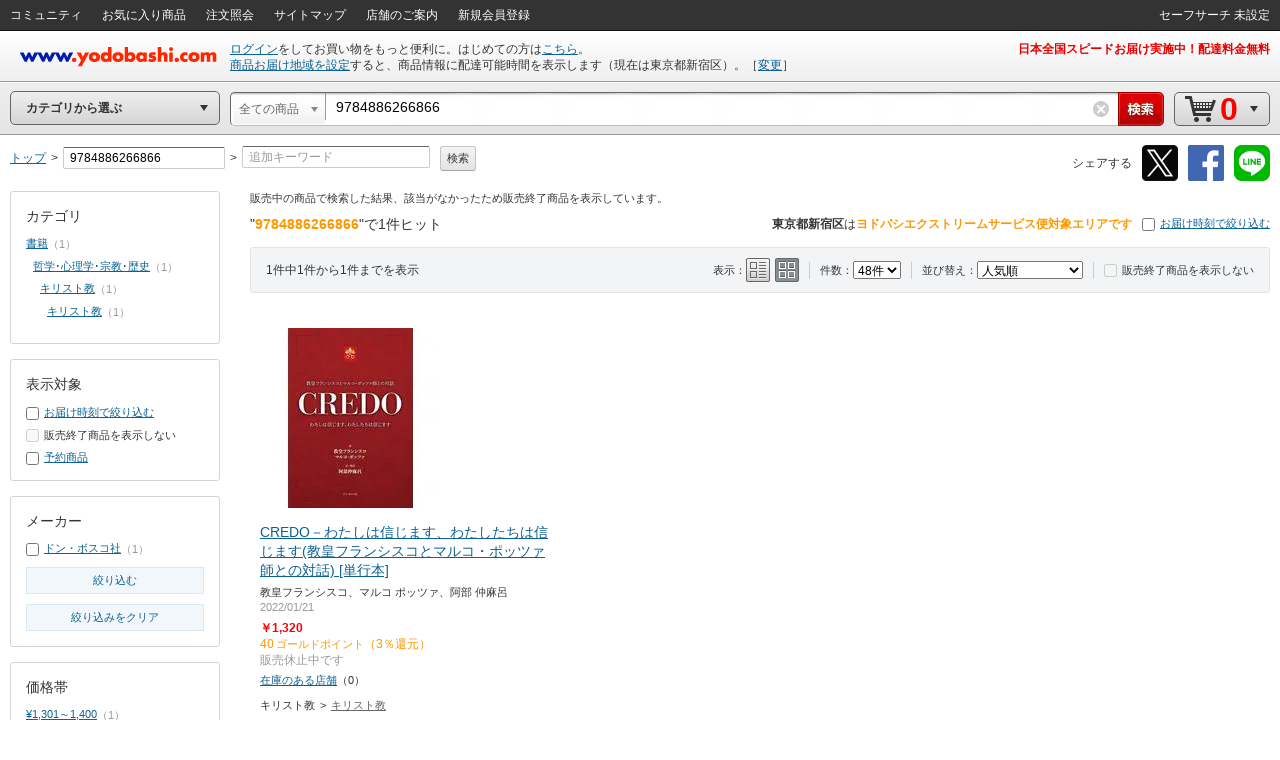

--- FILE ---
content_type: application/x-javascript
request_url: https://image.yodobashi.com/catalog/20251002_01/common/js/taglog/yc_ukw_message_log.js
body_size: 568
content:
var ycUkwMessageLog;(function(){ycUkwMessageLog=function(e,o){function t(e){return undefined===e||"-"===e||""===e}function n(e){var o=encodeURIComponent;return o instanceof Function?encodeURIComponent(e):escape(e)}function r(){var e="&_"+Math.round((new Date).getTime());var o=jQuery.trim(window._ukwhost);var r=document.location.protocol+"//"+o.replace(/\/$/,"")+"/ukan/__ukclr.gif?Log=exception&cli=yodobashi";if(t(location.href)===false){r+="&RequestURL="+n(location.href)}if(t(document.referrer)===false){r+="&Referer="+n(document.referrer)}return r+e}function c(e,o){function t(e){var o;var t;var n,r;try{if(typeof e.stack==="string"){t=e.stack.replace(/\r/g,"").split("\n");for(n=0;n<t.length;n++){r=(n===0?"":",")+jQuery.trim(t[n]);o+=r}}else{o=e.toString()}}catch(e){o="None"}return o}var r={};r.exception=n(t(e));r.cookie=n(document.cookie);if(o){r.message=n(o)}return r}if(document.location.protocol!=="http:"&&document.location.protocol!=="https:"){return}var a={type:"POST",cache:false,url:r(),data:c(e,o)};jQuery.ajax(a)}})();